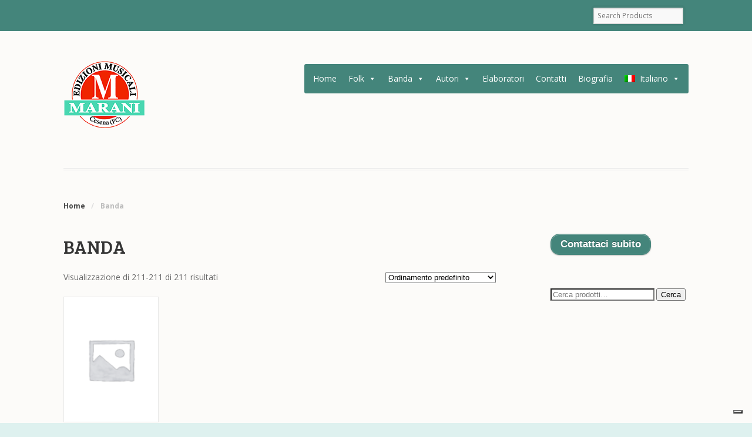

--- FILE ---
content_type: text/html; charset=UTF-8
request_url: http://www.marani.com/categoria-prodotto/banda/page/22/
body_size: 10931
content:
<!DOCTYPE html>
<html lang="it-IT" class=" ">
<head>

<meta charset="UTF-8" />

<title>Banda | Categorie prodotto | Marani Edizioni Musicali | Page 22</title>
<meta http-equiv="Content-Type" content="text/html; charset=UTF-8" />
<link rel="stylesheet" type="text/css" href="http://www.marani.com/wp-content/themes/mystile/style.css" media="screen" />
<link rel="pingback" href="http://www.marani.com/xmlrpc.php" />
<meta name='robots' content='max-image-preview:large' />
<link rel='dns-prefetch' href='//cdn.iubenda.com' />
<link rel="alternate" type="application/rss+xml" title="Marani Edizioni Musicali &raquo; Feed" href="https://www.marani.com/feed/" />
<link rel="alternate" type="application/rss+xml" title="Marani Edizioni Musicali &raquo; Feed dei commenti" href="https://www.marani.com/comments/feed/" />

<script>
var MP3jPLAYLISTS = [];
var MP3jPLAYERS = [];
</script>
<link rel="alternate" type="application/rss+xml" title="Feed Marani Edizioni Musicali &raquo; Banda Categoria" href="https://www.marani.com/categoria-prodotto/banda/feed/" />
<script type="text/javascript">
/* <![CDATA[ */
window._wpemojiSettings = {"baseUrl":"https:\/\/s.w.org\/images\/core\/emoji\/14.0.0\/72x72\/","ext":".png","svgUrl":"https:\/\/s.w.org\/images\/core\/emoji\/14.0.0\/svg\/","svgExt":".svg","source":{"concatemoji":"http:\/\/www.marani.com\/wp-includes\/js\/wp-emoji-release.min.js?ver=6.4.7"}};
/*! This file is auto-generated */
!function(i,n){var o,s,e;function c(e){try{var t={supportTests:e,timestamp:(new Date).valueOf()};sessionStorage.setItem(o,JSON.stringify(t))}catch(e){}}function p(e,t,n){e.clearRect(0,0,e.canvas.width,e.canvas.height),e.fillText(t,0,0);var t=new Uint32Array(e.getImageData(0,0,e.canvas.width,e.canvas.height).data),r=(e.clearRect(0,0,e.canvas.width,e.canvas.height),e.fillText(n,0,0),new Uint32Array(e.getImageData(0,0,e.canvas.width,e.canvas.height).data));return t.every(function(e,t){return e===r[t]})}function u(e,t,n){switch(t){case"flag":return n(e,"\ud83c\udff3\ufe0f\u200d\u26a7\ufe0f","\ud83c\udff3\ufe0f\u200b\u26a7\ufe0f")?!1:!n(e,"\ud83c\uddfa\ud83c\uddf3","\ud83c\uddfa\u200b\ud83c\uddf3")&&!n(e,"\ud83c\udff4\udb40\udc67\udb40\udc62\udb40\udc65\udb40\udc6e\udb40\udc67\udb40\udc7f","\ud83c\udff4\u200b\udb40\udc67\u200b\udb40\udc62\u200b\udb40\udc65\u200b\udb40\udc6e\u200b\udb40\udc67\u200b\udb40\udc7f");case"emoji":return!n(e,"\ud83e\udef1\ud83c\udffb\u200d\ud83e\udef2\ud83c\udfff","\ud83e\udef1\ud83c\udffb\u200b\ud83e\udef2\ud83c\udfff")}return!1}function f(e,t,n){var r="undefined"!=typeof WorkerGlobalScope&&self instanceof WorkerGlobalScope?new OffscreenCanvas(300,150):i.createElement("canvas"),a=r.getContext("2d",{willReadFrequently:!0}),o=(a.textBaseline="top",a.font="600 32px Arial",{});return e.forEach(function(e){o[e]=t(a,e,n)}),o}function t(e){var t=i.createElement("script");t.src=e,t.defer=!0,i.head.appendChild(t)}"undefined"!=typeof Promise&&(o="wpEmojiSettingsSupports",s=["flag","emoji"],n.supports={everything:!0,everythingExceptFlag:!0},e=new Promise(function(e){i.addEventListener("DOMContentLoaded",e,{once:!0})}),new Promise(function(t){var n=function(){try{var e=JSON.parse(sessionStorage.getItem(o));if("object"==typeof e&&"number"==typeof e.timestamp&&(new Date).valueOf()<e.timestamp+604800&&"object"==typeof e.supportTests)return e.supportTests}catch(e){}return null}();if(!n){if("undefined"!=typeof Worker&&"undefined"!=typeof OffscreenCanvas&&"undefined"!=typeof URL&&URL.createObjectURL&&"undefined"!=typeof Blob)try{var e="postMessage("+f.toString()+"("+[JSON.stringify(s),u.toString(),p.toString()].join(",")+"));",r=new Blob([e],{type:"text/javascript"}),a=new Worker(URL.createObjectURL(r),{name:"wpTestEmojiSupports"});return void(a.onmessage=function(e){c(n=e.data),a.terminate(),t(n)})}catch(e){}c(n=f(s,u,p))}t(n)}).then(function(e){for(var t in e)n.supports[t]=e[t],n.supports.everything=n.supports.everything&&n.supports[t],"flag"!==t&&(n.supports.everythingExceptFlag=n.supports.everythingExceptFlag&&n.supports[t]);n.supports.everythingExceptFlag=n.supports.everythingExceptFlag&&!n.supports.flag,n.DOMReady=!1,n.readyCallback=function(){n.DOMReady=!0}}).then(function(){return e}).then(function(){var e;n.supports.everything||(n.readyCallback(),(e=n.source||{}).concatemoji?t(e.concatemoji):e.wpemoji&&e.twemoji&&(t(e.twemoji),t(e.wpemoji)))}))}((window,document),window._wpemojiSettings);
/* ]]> */
</script>
<link rel='stylesheet' id='woo-layout-css' href='http://www.marani.com/wp-content/themes/mystile/css/layout.css?ver=6.4.7' type='text/css' media='all' />
<style id='wp-emoji-styles-inline-css' type='text/css'>

	img.wp-smiley, img.emoji {
		display: inline !important;
		border: none !important;
		box-shadow: none !important;
		height: 1em !important;
		width: 1em !important;
		margin: 0 0.07em !important;
		vertical-align: -0.1em !important;
		background: none !important;
		padding: 0 !important;
	}
</style>
<link rel='stylesheet' id='wp-block-library-css' href='http://www.marani.com/wp-includes/css/dist/block-library/style.min.css?ver=6.4.7' type='text/css' media='all' />
<style id='classic-theme-styles-inline-css' type='text/css'>
/*! This file is auto-generated */
.wp-block-button__link{color:#fff;background-color:#32373c;border-radius:9999px;box-shadow:none;text-decoration:none;padding:calc(.667em + 2px) calc(1.333em + 2px);font-size:1.125em}.wp-block-file__button{background:#32373c;color:#fff;text-decoration:none}
</style>
<style id='global-styles-inline-css' type='text/css'>
body{--wp--preset--color--black: #000000;--wp--preset--color--cyan-bluish-gray: #abb8c3;--wp--preset--color--white: #ffffff;--wp--preset--color--pale-pink: #f78da7;--wp--preset--color--vivid-red: #cf2e2e;--wp--preset--color--luminous-vivid-orange: #ff6900;--wp--preset--color--luminous-vivid-amber: #fcb900;--wp--preset--color--light-green-cyan: #7bdcb5;--wp--preset--color--vivid-green-cyan: #00d084;--wp--preset--color--pale-cyan-blue: #8ed1fc;--wp--preset--color--vivid-cyan-blue: #0693e3;--wp--preset--color--vivid-purple: #9b51e0;--wp--preset--gradient--vivid-cyan-blue-to-vivid-purple: linear-gradient(135deg,rgba(6,147,227,1) 0%,rgb(155,81,224) 100%);--wp--preset--gradient--light-green-cyan-to-vivid-green-cyan: linear-gradient(135deg,rgb(122,220,180) 0%,rgb(0,208,130) 100%);--wp--preset--gradient--luminous-vivid-amber-to-luminous-vivid-orange: linear-gradient(135deg,rgba(252,185,0,1) 0%,rgba(255,105,0,1) 100%);--wp--preset--gradient--luminous-vivid-orange-to-vivid-red: linear-gradient(135deg,rgba(255,105,0,1) 0%,rgb(207,46,46) 100%);--wp--preset--gradient--very-light-gray-to-cyan-bluish-gray: linear-gradient(135deg,rgb(238,238,238) 0%,rgb(169,184,195) 100%);--wp--preset--gradient--cool-to-warm-spectrum: linear-gradient(135deg,rgb(74,234,220) 0%,rgb(151,120,209) 20%,rgb(207,42,186) 40%,rgb(238,44,130) 60%,rgb(251,105,98) 80%,rgb(254,248,76) 100%);--wp--preset--gradient--blush-light-purple: linear-gradient(135deg,rgb(255,206,236) 0%,rgb(152,150,240) 100%);--wp--preset--gradient--blush-bordeaux: linear-gradient(135deg,rgb(254,205,165) 0%,rgb(254,45,45) 50%,rgb(107,0,62) 100%);--wp--preset--gradient--luminous-dusk: linear-gradient(135deg,rgb(255,203,112) 0%,rgb(199,81,192) 50%,rgb(65,88,208) 100%);--wp--preset--gradient--pale-ocean: linear-gradient(135deg,rgb(255,245,203) 0%,rgb(182,227,212) 50%,rgb(51,167,181) 100%);--wp--preset--gradient--electric-grass: linear-gradient(135deg,rgb(202,248,128) 0%,rgb(113,206,126) 100%);--wp--preset--gradient--midnight: linear-gradient(135deg,rgb(2,3,129) 0%,rgb(40,116,252) 100%);--wp--preset--font-size--small: 13px;--wp--preset--font-size--medium: 20px;--wp--preset--font-size--large: 36px;--wp--preset--font-size--x-large: 42px;--wp--preset--spacing--20: 0.44rem;--wp--preset--spacing--30: 0.67rem;--wp--preset--spacing--40: 1rem;--wp--preset--spacing--50: 1.5rem;--wp--preset--spacing--60: 2.25rem;--wp--preset--spacing--70: 3.38rem;--wp--preset--spacing--80: 5.06rem;--wp--preset--shadow--natural: 6px 6px 9px rgba(0, 0, 0, 0.2);--wp--preset--shadow--deep: 12px 12px 50px rgba(0, 0, 0, 0.4);--wp--preset--shadow--sharp: 6px 6px 0px rgba(0, 0, 0, 0.2);--wp--preset--shadow--outlined: 6px 6px 0px -3px rgba(255, 255, 255, 1), 6px 6px rgba(0, 0, 0, 1);--wp--preset--shadow--crisp: 6px 6px 0px rgba(0, 0, 0, 1);}:where(.is-layout-flex){gap: 0.5em;}:where(.is-layout-grid){gap: 0.5em;}body .is-layout-flow > .alignleft{float: left;margin-inline-start: 0;margin-inline-end: 2em;}body .is-layout-flow > .alignright{float: right;margin-inline-start: 2em;margin-inline-end: 0;}body .is-layout-flow > .aligncenter{margin-left: auto !important;margin-right: auto !important;}body .is-layout-constrained > .alignleft{float: left;margin-inline-start: 0;margin-inline-end: 2em;}body .is-layout-constrained > .alignright{float: right;margin-inline-start: 2em;margin-inline-end: 0;}body .is-layout-constrained > .aligncenter{margin-left: auto !important;margin-right: auto !important;}body .is-layout-constrained > :where(:not(.alignleft):not(.alignright):not(.alignfull)){max-width: var(--wp--style--global--content-size);margin-left: auto !important;margin-right: auto !important;}body .is-layout-constrained > .alignwide{max-width: var(--wp--style--global--wide-size);}body .is-layout-flex{display: flex;}body .is-layout-flex{flex-wrap: wrap;align-items: center;}body .is-layout-flex > *{margin: 0;}body .is-layout-grid{display: grid;}body .is-layout-grid > *{margin: 0;}:where(.wp-block-columns.is-layout-flex){gap: 2em;}:where(.wp-block-columns.is-layout-grid){gap: 2em;}:where(.wp-block-post-template.is-layout-flex){gap: 1.25em;}:where(.wp-block-post-template.is-layout-grid){gap: 1.25em;}.has-black-color{color: var(--wp--preset--color--black) !important;}.has-cyan-bluish-gray-color{color: var(--wp--preset--color--cyan-bluish-gray) !important;}.has-white-color{color: var(--wp--preset--color--white) !important;}.has-pale-pink-color{color: var(--wp--preset--color--pale-pink) !important;}.has-vivid-red-color{color: var(--wp--preset--color--vivid-red) !important;}.has-luminous-vivid-orange-color{color: var(--wp--preset--color--luminous-vivid-orange) !important;}.has-luminous-vivid-amber-color{color: var(--wp--preset--color--luminous-vivid-amber) !important;}.has-light-green-cyan-color{color: var(--wp--preset--color--light-green-cyan) !important;}.has-vivid-green-cyan-color{color: var(--wp--preset--color--vivid-green-cyan) !important;}.has-pale-cyan-blue-color{color: var(--wp--preset--color--pale-cyan-blue) !important;}.has-vivid-cyan-blue-color{color: var(--wp--preset--color--vivid-cyan-blue) !important;}.has-vivid-purple-color{color: var(--wp--preset--color--vivid-purple) !important;}.has-black-background-color{background-color: var(--wp--preset--color--black) !important;}.has-cyan-bluish-gray-background-color{background-color: var(--wp--preset--color--cyan-bluish-gray) !important;}.has-white-background-color{background-color: var(--wp--preset--color--white) !important;}.has-pale-pink-background-color{background-color: var(--wp--preset--color--pale-pink) !important;}.has-vivid-red-background-color{background-color: var(--wp--preset--color--vivid-red) !important;}.has-luminous-vivid-orange-background-color{background-color: var(--wp--preset--color--luminous-vivid-orange) !important;}.has-luminous-vivid-amber-background-color{background-color: var(--wp--preset--color--luminous-vivid-amber) !important;}.has-light-green-cyan-background-color{background-color: var(--wp--preset--color--light-green-cyan) !important;}.has-vivid-green-cyan-background-color{background-color: var(--wp--preset--color--vivid-green-cyan) !important;}.has-pale-cyan-blue-background-color{background-color: var(--wp--preset--color--pale-cyan-blue) !important;}.has-vivid-cyan-blue-background-color{background-color: var(--wp--preset--color--vivid-cyan-blue) !important;}.has-vivid-purple-background-color{background-color: var(--wp--preset--color--vivid-purple) !important;}.has-black-border-color{border-color: var(--wp--preset--color--black) !important;}.has-cyan-bluish-gray-border-color{border-color: var(--wp--preset--color--cyan-bluish-gray) !important;}.has-white-border-color{border-color: var(--wp--preset--color--white) !important;}.has-pale-pink-border-color{border-color: var(--wp--preset--color--pale-pink) !important;}.has-vivid-red-border-color{border-color: var(--wp--preset--color--vivid-red) !important;}.has-luminous-vivid-orange-border-color{border-color: var(--wp--preset--color--luminous-vivid-orange) !important;}.has-luminous-vivid-amber-border-color{border-color: var(--wp--preset--color--luminous-vivid-amber) !important;}.has-light-green-cyan-border-color{border-color: var(--wp--preset--color--light-green-cyan) !important;}.has-vivid-green-cyan-border-color{border-color: var(--wp--preset--color--vivid-green-cyan) !important;}.has-pale-cyan-blue-border-color{border-color: var(--wp--preset--color--pale-cyan-blue) !important;}.has-vivid-cyan-blue-border-color{border-color: var(--wp--preset--color--vivid-cyan-blue) !important;}.has-vivid-purple-border-color{border-color: var(--wp--preset--color--vivid-purple) !important;}.has-vivid-cyan-blue-to-vivid-purple-gradient-background{background: var(--wp--preset--gradient--vivid-cyan-blue-to-vivid-purple) !important;}.has-light-green-cyan-to-vivid-green-cyan-gradient-background{background: var(--wp--preset--gradient--light-green-cyan-to-vivid-green-cyan) !important;}.has-luminous-vivid-amber-to-luminous-vivid-orange-gradient-background{background: var(--wp--preset--gradient--luminous-vivid-amber-to-luminous-vivid-orange) !important;}.has-luminous-vivid-orange-to-vivid-red-gradient-background{background: var(--wp--preset--gradient--luminous-vivid-orange-to-vivid-red) !important;}.has-very-light-gray-to-cyan-bluish-gray-gradient-background{background: var(--wp--preset--gradient--very-light-gray-to-cyan-bluish-gray) !important;}.has-cool-to-warm-spectrum-gradient-background{background: var(--wp--preset--gradient--cool-to-warm-spectrum) !important;}.has-blush-light-purple-gradient-background{background: var(--wp--preset--gradient--blush-light-purple) !important;}.has-blush-bordeaux-gradient-background{background: var(--wp--preset--gradient--blush-bordeaux) !important;}.has-luminous-dusk-gradient-background{background: var(--wp--preset--gradient--luminous-dusk) !important;}.has-pale-ocean-gradient-background{background: var(--wp--preset--gradient--pale-ocean) !important;}.has-electric-grass-gradient-background{background: var(--wp--preset--gradient--electric-grass) !important;}.has-midnight-gradient-background{background: var(--wp--preset--gradient--midnight) !important;}.has-small-font-size{font-size: var(--wp--preset--font-size--small) !important;}.has-medium-font-size{font-size: var(--wp--preset--font-size--medium) !important;}.has-large-font-size{font-size: var(--wp--preset--font-size--large) !important;}.has-x-large-font-size{font-size: var(--wp--preset--font-size--x-large) !important;}
.wp-block-navigation a:where(:not(.wp-element-button)){color: inherit;}
:where(.wp-block-post-template.is-layout-flex){gap: 1.25em;}:where(.wp-block-post-template.is-layout-grid){gap: 1.25em;}
:where(.wp-block-columns.is-layout-flex){gap: 2em;}:where(.wp-block-columns.is-layout-grid){gap: 2em;}
.wp-block-pullquote{font-size: 1.5em;line-height: 1.6;}
</style>
<link rel='stylesheet' id='contact-form-7-css' href='http://www.marani.com/wp-content/plugins/contact-form-7/includes/css/styles.css?ver=5.8.7' type='text/css' media='all' />
<style id='woocommerce-inline-inline-css' type='text/css'>
.woocommerce form .form-row .required { visibility: visible; }
</style>
<link rel='stylesheet' id='wpml-legacy-dropdown-0-css' href='http://www.marani.com/wp-content/plugins/sitepress-multilingual-cms/templates/language-switchers/legacy-dropdown/style.min.css?ver=1' type='text/css' media='all' />
<style id='wpml-legacy-dropdown-0-inline-css' type='text/css'>
.wpml-ls-statics-shortcode_actions, .wpml-ls-statics-shortcode_actions .wpml-ls-sub-menu, .wpml-ls-statics-shortcode_actions a {border-color:#cdcdcd;}.wpml-ls-statics-shortcode_actions a, .wpml-ls-statics-shortcode_actions .wpml-ls-sub-menu a, .wpml-ls-statics-shortcode_actions .wpml-ls-sub-menu a:link, .wpml-ls-statics-shortcode_actions li:not(.wpml-ls-current-language) .wpml-ls-link, .wpml-ls-statics-shortcode_actions li:not(.wpml-ls-current-language) .wpml-ls-link:link {color:#444444;background-color:#ffffff;}.wpml-ls-statics-shortcode_actions a, .wpml-ls-statics-shortcode_actions .wpml-ls-sub-menu a:hover,.wpml-ls-statics-shortcode_actions .wpml-ls-sub-menu a:focus, .wpml-ls-statics-shortcode_actions .wpml-ls-sub-menu a:link:hover, .wpml-ls-statics-shortcode_actions .wpml-ls-sub-menu a:link:focus {color:#000000;background-color:#eeeeee;}.wpml-ls-statics-shortcode_actions .wpml-ls-current-language > a {color:#444444;background-color:#ffffff;}.wpml-ls-statics-shortcode_actions .wpml-ls-current-language:hover>a, .wpml-ls-statics-shortcode_actions .wpml-ls-current-language>a:focus {color:#000000;background-color:#eeeeee;}
</style>
<link rel='stylesheet' id='wpml-menu-item-0-css' href='http://www.marani.com/wp-content/plugins/sitepress-multilingual-cms/templates/language-switchers/menu-item/style.min.css?ver=1' type='text/css' media='all' />
<link rel='stylesheet' id='megamenu-css' href='http://www.marani.com/wp-content/uploads/maxmegamenu/style_it.css?ver=bf1ec3' type='text/css' media='all' />
<link rel='stylesheet' id='dashicons-css' href='http://www.marani.com/wp-includes/css/dashicons.min.css?ver=6.4.7' type='text/css' media='all' />
<link rel='stylesheet' id='cms-navigation-style-base-css' href='http://www.marani.com/wp-content/plugins/wpml-cms-nav/res/css/cms-navigation-base.css?ver=1.5.5' type='text/css' media='screen' />
<link rel='stylesheet' id='cms-navigation-style-css' href='http://www.marani.com/wp-content/plugins/wpml-cms-nav/res/css/cms-navigation.css?ver=1.5.5' type='text/css' media='screen' />
<link rel='stylesheet' id='mp3-jplayer-css' href='http://www.marani.com/wp-content/plugins/mp3-jplayer/css/v1-skins/v1-silver.css?ver=2.7.2' type='text/css' media='all' />

<script  type="text/javascript" class=" _iub_cs_skip" type="text/javascript" id="iubenda-head-inline-scripts-0">
/* <![CDATA[ */
var _iub = _iub || [];
_iub.csConfiguration = {"askConsentAtCookiePolicyUpdate":true,"ccpaAcknowledgeOnDisplay":true,"ccpaApplies":true,"consentOnContinuedBrowsing":false,"enableCcpa":true,"floatingPreferencesButtonDisplay":"bottom-right","invalidateConsentWithoutLog":true,"perPurposeConsent":true,"siteId":2575744,"whitelabel":false,"cookiePolicyId":71120519,"lang":"it", "banner":{ "acceptButtonDisplay":true,"closeButtonRejects":true,"customizeButtonDisplay":true,"explicitWithdrawal":true,"listPurposes":true,"position":"bottom","rejectButtonDisplay":true }};
/* ]]> */
</script>
<script  type="text/javascript" class=" _iub_cs_skip" type="text/javascript" src="//cdn.iubenda.com/cs/ccpa/stub.js?ver=3.10.0" id="iubenda-head-scripts-0-js"></script>
<script  type="text/javascript" charset="UTF-8" async="" class=" _iub_cs_skip" type="text/javascript" src="//cdn.iubenda.com/cs/iubenda_cs.js?ver=3.10.0" id="iubenda-head-scripts-1-js"></script>
<script type="text/javascript" src="http://www.marani.com/wp-includes/js/jquery/jquery.min.js?ver=3.7.1" id="jquery-core-js"></script>
<script type="text/javascript" src="http://www.marani.com/wp-includes/js/jquery/jquery-migrate.min.js?ver=3.4.1" id="jquery-migrate-js"></script>
<script type="text/javascript" src="http://www.marani.com/wp-content/plugins/woocommerce/assets/js/jquery-blockui/jquery.blockUI.min.js?ver=2.7.0-wc.8.6.3" id="jquery-blockui-js" defer="defer" data-wp-strategy="defer"></script>
<script type="text/javascript" id="wc-add-to-cart-js-extra">
/* <![CDATA[ */
var wc_add_to_cart_params = {"ajax_url":"\/wp-admin\/admin-ajax.php","wc_ajax_url":"\/?wc-ajax=%%endpoint%%","i18n_view_cart":"Visualizza carrello","cart_url":"https:\/\/www.marani.com\/carrello\/","is_cart":"","cart_redirect_after_add":"no"};
/* ]]> */
</script>
<script type="text/javascript" src="http://www.marani.com/wp-content/plugins/woocommerce/assets/js/frontend/add-to-cart.min.js?ver=8.6.3" id="wc-add-to-cart-js" defer="defer" data-wp-strategy="defer"></script>
<script type="text/javascript" src="http://www.marani.com/wp-content/plugins/woocommerce/assets/js/js-cookie/js.cookie.min.js?ver=2.1.4-wc.8.6.3" id="js-cookie-js" defer="defer" data-wp-strategy="defer"></script>
<script type="text/javascript" id="woocommerce-js-extra">
/* <![CDATA[ */
var woocommerce_params = {"ajax_url":"\/wp-admin\/admin-ajax.php","wc_ajax_url":"\/?wc-ajax=%%endpoint%%"};
/* ]]> */
</script>
<script type="text/javascript" src="http://www.marani.com/wp-content/plugins/woocommerce/assets/js/frontend/woocommerce.min.js?ver=8.6.3" id="woocommerce-js" defer="defer" data-wp-strategy="defer"></script>
<script type="text/javascript" src="http://www.marani.com/wp-content/plugins/sitepress-multilingual-cms/templates/language-switchers/legacy-dropdown/script.min.js?ver=1" id="wpml-legacy-dropdown-0-js"></script>
<script type="text/javascript" src="http://www.marani.com/wp-content/themes/mystile/includes/js/third-party.js?ver=6.4.7" id="third party-js"></script>
<script type="text/javascript" src="http://www.marani.com/wp-content/themes/mystile/includes/js/general.js?ver=6.4.7" id="general-js"></script>
<link rel="https://api.w.org/" href="https://www.marani.com/wp-json/" /><link rel="alternate" type="application/json" href="https://www.marani.com/wp-json/wp/v2/product_cat/17" /><link rel="EditURI" type="application/rsd+xml" title="RSD" href="https://www.marani.com/xmlrpc.php?rsd" />
<meta name="generator" content="WordPress 6.4.7" />
<meta name="generator" content="WooCommerce 8.6.3" />
<meta name="generator" content="WPML ver:4.6.9 stt:1,27;" />

<!-- Theme version -->
<meta name="generator" content="Mystile 1.3.18" />
<meta name="generator" content="WooFramework 6.2.9" />

<!-- Always force latest IE rendering engine (even in intranet) & Chrome Frame -->
<meta http-equiv="X-UA-Compatible" content="IE=edge,chrome=1" />

<!--  Mobile viewport scale | Disable user zooming as the layout is optimised -->
<meta name="viewport" content="width=device-width, initial-scale=1, maximum-scale=1">
<!--[if lt IE 9]>
<script src="http://www.marani.com/wp-content/themes/mystile/includes/js/respond-IE.js"></script>
<![endif]-->
	<noscript><style>.woocommerce-product-gallery{ opacity: 1 !important; }</style></noscript>
	<style type="text/css">/** Mega Menu CSS: fs **/</style>

<!-- Woo Custom Styling -->
<style type="text/css">
html { background: #def1ef !important; }
.homepage-banner h1, .homepage-banner .description { color: #f45858 !important; }
</style>

<!-- Google Webfonts -->
<link href="https://fonts.googleapis.com/css?family=Open+Sans%3A300%2C300italic%2Cregular%2Citalic%2C600%2C600italic%2C700%2C700italic%2C800%2C800italic%7CBree+Serif%3Aregular%7CSchoolbell%3Aregular" rel="stylesheet" type="text/css" />

<!-- Alt Stylesheet -->
<link href="http://www.marani.com/wp-content/themes/mystile/styles/green.css" rel="stylesheet" type="text/css" />

<!-- Custom Favicon -->
<link rel="shortcut icon" href="http://www.marani.com/wp-content/uploads/2013/07/favicon1.png"/>

<!-- Woo Shortcodes CSS -->
<link href="http://www.marani.com/wp-content/themes/mystile/functions/css/shortcodes.css" rel="stylesheet" type="text/css" />

<!-- Custom Stylesheet -->
<link href="http://www.marani.com/wp-content/themes/mystile/custom.css" rel="stylesheet" type="text/css" />

<script type="text/javascript">var _iub = _iub || {}; _iub.cons_instructions = _iub.cons_instructions || []; _iub.cons_instructions.push(["init", {api_key: "VMWyIz2lN7ZhlFSVy7F4uXRu0p3heFMu"}]);</script><script type="text/javascript" src="https://cdn.iubenda.com/cons/iubenda_cons.js" async></script>

</head>

<body class="archive paged tax-product_cat term-banda term-17 paged-22 theme-mystile woocommerce woocommerce-page woocommerce-no-js mega-menu-primary-menu chrome alt-style-green layout-left-content ">

<div id="wrapper">



	<div id="top">
		<nav class="col-full" role="navigation">
						<ul class="nav wc-nav"><li class="search"><form role="search" method="get" id="searchform" action="https://www.marani.com/" >
    <label class="screen-reader-text" for="s">Search Products:</label>
    <input type="search" results=5 autosave="https://www.marani.com/" class="input-text" placeholder="Search Products" value="" name="s" id="s" />
    <input type="submit" class="button" id="searchsubmit" value="Search" />
    <input type="hidden" name="post_type" value="product" />
    </form></li></ul>		</nav>
	</div><!-- /#top -->



    
	<header id="header" class="col-full">



	    <hgroup>

	    	 						    <a id="logo" href="https://www.marani.com/" title="">
			    	<img src="https://www.marani.com/wp-content/uploads/2013/07/logo-Marani-colore2.png" alt="Marani Edizioni Musicali" />
			    </a>
		    
			<h1 class="site-title"><a href="https://www.marani.com/">Marani Edizioni Musicali</a></h1>
			<h2 class="site-description"></h2>
			<h3 class="nav-toggle"><a href="#navigation"><mark class="websymbols">&#178;</mark> <span>Navigation</span></a></h3>

		</hgroup>

        
		<nav id="navigation" class="col-full" role="navigation">

			<div id="mega-menu-wrap-primary-menu" class="mega-menu-wrap"><div class="mega-menu-toggle"><div class="mega-toggle-blocks-left"></div><div class="mega-toggle-blocks-center"></div><div class="mega-toggle-blocks-right"><div class='mega-toggle-block mega-menu-toggle-animated-block mega-toggle-block-0' id='mega-toggle-block-0'><button aria-label="Toggle Menu" class="mega-toggle-animated mega-toggle-animated-slider" type="button" aria-expanded="false">
                  <span class="mega-toggle-animated-box">
                    <span class="mega-toggle-animated-inner"></span>
                  </span>
                </button></div></div></div><ul id="mega-menu-primary-menu" class="mega-menu max-mega-menu mega-menu-horizontal mega-no-js" data-event="hover_intent" data-effect="fade_up" data-effect-speed="200" data-effect-mobile="disabled" data-effect-speed-mobile="0" data-mobile-force-width="false" data-second-click="go" data-document-click="collapse" data-vertical-behaviour="standard" data-breakpoint="768" data-unbind="true" data-mobile-state="collapse_all" data-hover-intent-timeout="300" data-hover-intent-interval="100"><li class='mega-menu-item mega-menu-item-type-custom mega-menu-item-object-custom mega-align-bottom-left mega-menu-flyout mega-menu-item-464' id='mega-menu-item-464'><a class="mega-menu-link" href="http://www.marani.com" tabindex="0">Home</a></li><li class='mega-menu-item mega-menu-item-type-custom mega-menu-item-object-custom mega-menu-item-has-children mega-menu-megamenu mega-align-bottom-left mega-menu-megamenu mega-menu-item-31' id='mega-menu-item-31'><a class="mega-menu-link" href="#" aria-haspopup="true" aria-expanded="false" tabindex="0">Folk<span class="mega-indicator"></span></a>
<ul class="mega-sub-menu">
<li class='mega-menu-item mega-menu-item-type-custom mega-menu-item-object-custom mega-menu-columns-1-of-2 mega-menu-item-697' id='mega-menu-item-697'><a class="mega-menu-link" href="http://www.marani.com/categoria-prodotto/folk/catalogo/">Catalogo</a></li><li class='mega-menu-item mega-menu-item-type-custom mega-menu-item-object-custom mega-menu-columns-1-of-2 mega-menu-item-701' id='mega-menu-item-701'><a class="mega-menu-link" href="http://www.marani.com/categoria-prodotto/folk/brani-orchestra/">Brani orchestra</a></li><li class='mega-menu-item mega-menu-item-type-custom mega-menu-item-object-custom mega-menu-columns-1-of-2 mega-menu-clear mega-menu-item-698' id='mega-menu-item-698'><a class="mega-menu-link" href="http://www.marani.com/categoria-prodotto/folk/assoli-fisarmonica/">Assoli fisarmonica</a></li><li class='mega-menu-item mega-menu-item-type-taxonomy mega-menu-item-object-product_cat mega-menu-columns-1-of-2 mega-menu-item-2287' id='mega-menu-item-2287'><a class="mega-menu-link" href="https://www.marani.com/categoria-prodotto/folk/brani-violino/">Brani violino</a></li><li class='mega-menu-item mega-menu-item-type-custom mega-menu-item-object-custom mega-menu-columns-1-of-2 mega-menu-clear mega-menu-item-699' id='mega-menu-item-699'><a class="mega-menu-link" href="http://www.marani.com/categoria-prodotto/folk/assoli-sax-contralto/">Assoli sax contralto</a></li><li class='mega-menu-item mega-menu-item-type-taxonomy mega-menu-item-object-product_cat mega-menu-columns-1-of-2 mega-menu-item-2253' id='mega-menu-item-2253'><a class="mega-menu-link" href="https://www.marani.com/categoria-prodotto/basi-musicali/">Basi musicali</a></li><li class='mega-menu-item mega-menu-item-type-custom mega-menu-item-object-custom mega-menu-columns-1-of-2 mega-menu-clear mega-menu-item-700' id='mega-menu-item-700'><a class="mega-menu-link" href="http://www.marani.com/categoria-prodotto/folk/assoli-clarinetto/">Assoli clarinetto</a></li><li class='mega-menu-item mega-menu-item-type-custom mega-menu-item-object-custom mega-menu-columns-1-of-2 mega-menu-item-2188' id='mega-menu-item-2188'><a class="mega-menu-link" href="http://www.marani.com/categoria-prodotto/folk/incisioni-discografiche/">Incisioni discografiche</a></li></ul>
</li><li class='mega-menu-item mega-menu-item-type-custom mega-menu-item-object-custom mega-menu-item-has-children mega-menu-megamenu mega-align-bottom-left mega-menu-megamenu mega-menu-item-33' id='mega-menu-item-33'><a class="mega-menu-link" href="#" aria-haspopup="true" aria-expanded="false" tabindex="0">Banda<span class="mega-indicator"></span></a>
<ul class="mega-sub-menu">
<li class='mega-menu-item mega-menu-item-type-taxonomy mega-menu-item-object-product_cat mega-menu-columns-1-of-3 mega-menu-item-1194' id='mega-menu-item-1194'><a class="mega-menu-link" href="https://www.marani.com/categoria-prodotto/catalogo-banda/">Catalogo</a></li><li class='mega-menu-item mega-menu-item-type-custom mega-menu-item-object-custom mega-menu-columns-1-of-3 mega-menu-item-37326' id='mega-menu-item-37326'><a class="mega-menu-link" href="http://www.marani.com/articolazione/pot-pourri-marciabili/">Pot-Pourri Marciabili</a></li><li class='mega-menu-item mega-menu-item-type-custom mega-menu-item-object-custom mega-menu-columns-1-of-3 mega-menu-item-37332' id='mega-menu-item-37332'><a class="mega-menu-link" href="http://www.marani.com/articolazione/fantasie/">Fantasie</a></li><li class='mega-menu-item mega-menu-item-type-custom mega-menu-item-object-custom mega-menu-columns-1-of-3 mega-menu-clear mega-menu-item-37320' id='mega-menu-item-37320'><a class="mega-menu-link" href="http://www.marani.com/articolazione/marce/">MARCE</a></li><li class='mega-menu-item mega-menu-item-type-custom mega-menu-item-object-custom mega-menu-columns-1-of-3 mega-menu-item-37327' id='mega-menu-item-37327'><a class="mega-menu-link" href="http://www.marani.com/articolazione/parodie-marciabili/">Parodie Marciabili</a></li><li class='mega-menu-item mega-menu-item-type-custom mega-menu-item-object-custom mega-menu-columns-1-of-3 mega-menu-item-37333' id='mega-menu-item-37333'><a class="mega-menu-link" href="http://www.marani.com/articolazione/musica-di-insieme-per-gruppi-da-camera/">Musica Di Insieme Per Gruppi Da Camera</a></li><li class='mega-menu-item mega-menu-item-type-custom mega-menu-item-object-custom mega-menu-columns-1-of-3 mega-menu-clear mega-menu-item-37321' id='mega-menu-item-37321'><a class="mega-menu-link" href="http://www.marani.com/articolazione/trascrizioni-di-brani-classici/">Trascrizioni Di Brani Classici</a></li><li class='mega-menu-item mega-menu-item-type-custom mega-menu-item-object-custom mega-menu-columns-1-of-3 mega-menu-item-37328' id='mega-menu-item-37328'><a class="mega-menu-link" href="http://www.marani.com/articolazione/inni/">INNI</a></li><li class='mega-menu-item mega-menu-item-type-custom mega-menu-item-object-custom mega-menu-columns-1-of-3 mega-menu-item-37334' id='mega-menu-item-37334'><a class="mega-menu-link" href="http://www.marani.com/categoria-prodotto/banda/didattica/">Didattica</a></li><li class='mega-menu-item mega-menu-item-type-custom mega-menu-item-object-custom mega-menu-columns-1-of-3 mega-menu-clear mega-menu-item-37322' id='mega-menu-item-37322'><a class="mega-menu-link" href="http://www.marani.com/articolazione/arrangiamenti-di-brani-in-versione-ritmica/">Arrangiamenti Di Brani In Versione Ritmica</a></li><li class='mega-menu-item mega-menu-item-type-custom mega-menu-item-object-custom mega-menu-columns-1-of-3 mega-menu-item-37329' id='mega-menu-item-37329'><a class="mega-menu-link" href="http://www.marani.com/articolazione/intrattenimenti-danzanti/">Intrattenimenti Danzanti</a></li><li class='mega-menu-item mega-menu-item-type-custom mega-menu-item-object-custom mega-menu-columns-1-of-3 mega-menu-item-37335' id='mega-menu-item-37335'><a class="mega-menu-link" href="http://www.marani.com/categoria-prodotto/banda/incisioni-discografiche-banda/">Incisioni Discografiche</a></li><li class='mega-menu-item mega-menu-item-type-custom mega-menu-item-object-custom mega-menu-columns-1-of-3 mega-menu-clear mega-menu-item-37323' id='mega-menu-item-37323'><a class="mega-menu-link" href="http://www.marani.com/articolazione/brani-originali-da-concerto-di-carattere-moderno/">Brani Originali Da Concerto Di Carattere Moderno</a></li><li class='mega-menu-item mega-menu-item-type-custom mega-menu-item-object-custom mega-menu-columns-1-of-3 mega-menu-item-37330' id='mega-menu-item-37330'><a class="mega-menu-link" href="http://www.marani.com/articolazione/marce-sinfoniche/">Marce Sinfoniche</a></li><li class='mega-menu-item mega-menu-item-type-post_type mega-menu-item-object-page mega-menu-columns-1-of-3 mega-menu-item-1752' id='mega-menu-item-1752'><a class="mega-menu-link" href="https://www.marani.com/libretti-per-banda/">Libretti Per Banda</a></li><li class='mega-menu-item mega-menu-item-type-custom mega-menu-item-object-custom mega-menu-columns-1-of-3 mega-menu-clear mega-menu-item-37325' id='mega-menu-item-37325'><a class="mega-menu-link" href="http://www.marani.com/articolazione/fantasie-operistiche/">Fantasie Operistiche</a></li><li class='mega-menu-item mega-menu-item-type-custom mega-menu-item-object-custom mega-menu-columns-1-of-3 mega-menu-item-37331' id='mega-menu-item-37331'><a class="mega-menu-link" href="http://www.marani.com/articolazione/musiche-religiose-funebri/">Musiche Religiose-Funebri</a></li><li class='mega-menu-item mega-menu-item-type-custom mega-menu-item-object-custom mega-menu-columns-1-of-3 mega-menu-item-37337' id='mega-menu-item-37337'><a class="mega-menu-link" href="http://www.marani.com/categoria-prodotto/classica/box-editoriali/">Box Editoriali</a></li></ul>
</li><li class='mega-menu-item mega-menu-item-type-custom mega-menu-item-object-custom mega-menu-item-has-children mega-align-bottom-left mega-menu-flyout mega-menu-item-1759' id='mega-menu-item-1759'><a class="mega-menu-link" href="#" aria-haspopup="true" aria-expanded="false" tabindex="0">Autori<span class="mega-indicator"></span></a>
<ul class="mega-sub-menu">
<li class='mega-menu-item mega-menu-item-type-post_type mega-menu-item-object-page mega-menu-item-1758' id='mega-menu-item-1758'><a class="mega-menu-link" href="https://www.marani.com/autori-folk/">Autori Folk</a></li><li class='mega-menu-item mega-menu-item-type-post_type mega-menu-item-object-page mega-menu-item-1757' id='mega-menu-item-1757'><a class="mega-menu-link" href="https://www.marani.com/autori-banda/">Autori Banda</a></li></ul>
</li><li class='mega-menu-item mega-menu-item-type-post_type mega-menu-item-object-page mega-align-bottom-left mega-menu-flyout mega-menu-item-1760' id='mega-menu-item-1760'><a class="mega-menu-link" href="https://www.marani.com/elaboratori/" tabindex="0">Elaboratori</a></li><li class='mega-menu-item mega-menu-item-type-post_type mega-menu-item-object-page mega-align-bottom-left mega-menu-flyout mega-menu-item-2345' id='mega-menu-item-2345'><a class="mega-menu-link" href="https://www.marani.com/contatti/" tabindex="0">Contatti</a></li><li class='mega-menu-item mega-menu-item-type-post_type mega-menu-item-object-page mega-align-bottom-left mega-menu-flyout mega-menu-item-2233' id='mega-menu-item-2233'><a class="mega-menu-link" href="https://www.marani.com/biografia/" tabindex="0">Biografia</a></li><li class='mega-menu-item-language mega-menu-item-language-current mega-menu-item mega-wpml-ls-slot-13 mega-wpml-ls-item mega-wpml-ls-item-it mega-wpml-ls-current-language mega-wpml-ls-menu-item mega-wpml-ls-first-item mega-menu-item-type-wpml_ls_menu_item mega-menu-item-object-wpml_ls_menu_item mega-menu-item-has-children mega-menu-flyout mega-align-bottom-left mega-menu-flyout mega-menu-item-wpml-ls-13-it' id='mega-menu-item-wpml-ls-13-it'><a title="Italiano" class="mega-menu-link" href="https://www.marani.com/categoria-prodotto/banda/" aria-haspopup="true" aria-expanded="false" tabindex="0">
            <img
            class="wpml-ls-flag"
            src="http://www.marani.com/wp-content/plugins/sitepress-multilingual-cms/res/flags/it.png"
            alt=""
            
            
    /><span class="wpml-ls-native" lang="it">Italiano</span><span class="mega-indicator"></span></a>
<ul class="mega-sub-menu">
<li class='mega-menu-item-language mega-menu-item mega-wpml-ls-slot-13 mega-wpml-ls-item mega-wpml-ls-item-en mega-wpml-ls-menu-item mega-wpml-ls-last-item mega-menu-item-type-wpml_ls_menu_item mega-menu-item-object-wpml_ls_menu_item mega-menu-flyout mega-menu-item-wpml-ls-13-en' id='mega-menu-item-wpml-ls-13-en'><a title="English" class="mega-menu-link" href="https://www.marani.com/categoria-prodotto/band/?lang=en">
            <img
            class="wpml-ls-flag"
            src="http://www.marani.com/wp-content/plugins/sitepress-multilingual-cms/res/flags/en.png"
            alt=""
            
            
    /><span class="wpml-ls-native" lang="en">English</span></a></li></ul>
</li></ul></div>
		</nav><!-- /#navigation -->

		
	</header><!-- /#header -->

			<!-- #content Starts -->
			    <div id="content" class="col-full">

	        <!-- #main Starts -->
	        <section id="breadcrumbs"><div class="breadcrumb breadcrumbs woo-breadcrumbs"><div class="breadcrumb-trail"><a href="https://www.marani.com" title="Marani Edizioni Musicali" rel="home" class="trail-begin">Home</a> <span class="sep">/</span> <span class="trail-end">Banda</span></div></div></section><!--/#breadcrumbs -->	        <div id="main" class="col-left">

	    <header class="woocommerce-products-header">
			<h1 class="woocommerce-products-header__title page-title">Banda</h1>
	
	</header>
<div class="woocommerce-notices-wrapper"></div><p class="woocommerce-result-count">
	Visualizzazione di 211-211 di 211 risultati</p>
<form class="woocommerce-ordering" method="get">
	<select name="orderby" class="orderby" aria-label="Ordine negozio">
					<option value="menu_order"  selected='selected'>Ordinamento predefinito</option>
					<option value="popularity" >Popolarità</option>
					<option value="date" >Ordina in base al più recente</option>
					<option value="price" >Prezzo: dal più economico</option>
					<option value="price-desc" >Prezzo: dal più caro</option>
			</select>
	<input type="hidden" name="paged" value="1" />
	</form>
<ul class="products columns-4">
<li class="product type-product post-1589 status-publish first instock product_cat-amicizia-cd product_cat-banda product_cat-fascicolo-n-107 product_cat-incisioni-discografiche-banda shipping-taxable product-type-simple">
	<a href="https://www.marani.com/brani/zenit/" class="woocommerce-LoopProduct-link woocommerce-loop-product__link"><img width="120" height="180" src="https://www.marani.com/wp-content/uploads/woocommerce-placeholder-120x180.png" class="woocommerce-placeholder wp-post-image" alt="Segnaposto" decoding="async" /><h2 class="woocommerce-loop-product__title">Zenit</h2>
</a></li>
</ul>
<nav class="pagination woo-pagination"><a class="prev page-numbers" href="https://www.marani.com/categoria-prodotto/banda/page/21/">&larr; Previous</a>
<a class="page-numbers" href="https://www.marani.com/categoria-prodotto/banda/page/1/">1</a>
<span class="page-numbers dots">&hellip;</span>
<a class="page-numbers" href="https://www.marani.com/categoria-prodotto/banda/page/21/">21</a>
<span aria-current="page" class="page-numbers current">22</span></nav>
			</div><!-- /#main -->
	        	
<aside id="sidebar" class="col-right">

	
	    <div class="primary">
		<div id="text-7" class="widget widget_text">			<div class="textwidget"><a href="http://www.marani.com/contatti/" class="woo-sc-button  custom large" style="background:#44857B;border-color:#44857B"><span class="woo-">Contattaci subito</span></a></div>
		</div><div id="woocommerce_product_search-3" class="widget woocommerce widget_product_search"><form role="search" method="get" class="woocommerce-product-search" action="https://www.marani.com/">
	<label class="screen-reader-text" for="woocommerce-product-search-field-0">Cerca:</label>
	<input type="search" id="woocommerce-product-search-field-0" class="search-field" placeholder="Cerca prodotti&hellip;" value="" name="s" />
	<button type="submit" value="Cerca" class="">Cerca</button>
	<input type="hidden" name="post_type" value="product" />
</form>
</div>	</div>        
	   
	
	 
	
</aside><!-- /#sidebar -->

	    </div><!-- /#content -->
			    <div class="footer-wrap">	
		<section id="footer-widgets" class="col-full col-3 fix">

							
			<div class="block footer-widget-1">
	        	<div id="text-6" class="widget widget_text"><h3>Contatti</h3>			<div class="textwidget"><b>MARANI Edizioni Musicali</b><br>
Via Cervese 2335 – 47521 – CESENA (FC)<br>
<b>TEL:</b> 0547 381237 <br>
<b>FAX:</b> 0547-381237<br>
<b>EMAIL:</b> <a href="/cdn-cgi/l/email-protection#9cf3eef8f5f2f5dcf1fdeefdf2f5b2fff3f1"><span class="__cf_email__" data-cfemail="39564b5d5057507954584b585750175a5654">[email&#160;protected]</span></a></div>
		</div>			</div>

		        							
			<div class="block footer-widget-2">
	        				</div>

		        							
			<div class="block footer-widget-3">
	        				</div>

		        			
		</section><!-- /#footer-widgets  -->
			<footer id="footer" class="col-full">

			<div id="copyright" class="col-left">
							<p>Marani Edizioni Musicali &copy; 2026. All Rights Reserved.</p>
						</div>

			<div id="credit" class="col-right">
	        				<p>Web design <a href="http://microfilla.com">Microfilla</a>.</p>
						</div>

		</footer><!-- /#footer  -->

	</div><!-- / footer-wrap -->

</div><!-- /#wrapper -->
<script data-cfasync="false" src="/cdn-cgi/scripts/5c5dd728/cloudflare-static/email-decode.min.js"></script><script>
  (function(i,s,o,g,r,a,m){i['GoogleAnalyticsObject']=r;i[r]=i[r]||function(){
  (i[r].q=i[r].q||[]).push(arguments)},i[r].l=1*new Date();a=s.createElement(o),
  m=s.getElementsByTagName(o)[0];a.async=1;a.src=g;m.parentNode.insertBefore(a,m)
  })(window,document,'script','//www.google-analytics.com/analytics.js','ga');

  ga('create', 'UA-22661550-31', 'marani.com');
  ga('send', 'pageview');

</script>
	<script type='text/javascript'>
		(function () {
			var c = document.body.className;
			c = c.replace(/woocommerce-no-js/, 'woocommerce-js');
			document.body.className = c;
		})();
	</script>
	<script type="text/javascript" src="http://www.marani.com/wp-content/plugins/contact-form-7/includes/swv/js/index.js?ver=5.8.7" id="swv-js"></script>
<script type="text/javascript" id="contact-form-7-js-extra">
/* <![CDATA[ */
var wpcf7 = {"api":{"root":"https:\/\/www.marani.com\/wp-json\/","namespace":"contact-form-7\/v1"}};
/* ]]> */
</script>
<script type="text/javascript" src="http://www.marani.com/wp-content/plugins/contact-form-7/includes/js/index.js?ver=5.8.7" id="contact-form-7-js"></script>
<script type="text/javascript" src="http://www.marani.com/wp-content/plugins/woocommerce/assets/js/sourcebuster/sourcebuster.min.js?ver=8.6.3" id="sourcebuster-js-js"></script>
<script type="text/javascript" id="wc-order-attribution-js-extra">
/* <![CDATA[ */
var wc_order_attribution = {"params":{"lifetime":1.0000000000000000818030539140313095458623138256371021270751953125e-5,"session":30,"ajaxurl":"https:\/\/www.marani.com\/wp-admin\/admin-ajax.php","prefix":"wc_order_attribution_","allowTracking":true},"fields":{"source_type":"current.typ","referrer":"current_add.rf","utm_campaign":"current.cmp","utm_source":"current.src","utm_medium":"current.mdm","utm_content":"current.cnt","utm_id":"current.id","utm_term":"current.trm","session_entry":"current_add.ep","session_start_time":"current_add.fd","session_pages":"session.pgs","session_count":"udata.vst","user_agent":"udata.uag"}};
/* ]]> */
</script>
<script type="text/javascript" src="http://www.marani.com/wp-content/plugins/woocommerce/assets/js/frontend/order-attribution.min.js?ver=8.6.3" id="wc-order-attribution-js"></script>
<script type="text/javascript" src="http://www.marani.com/wp-includes/js/hoverIntent.min.js?ver=1.10.2" id="hoverIntent-js"></script>
<script type="text/javascript" id="megamenu-js-extra">
/* <![CDATA[ */
var megamenu = {"timeout":"300","interval":"100"};
/* ]]> */
</script>
<script type="text/javascript" src="http://www.marani.com/wp-content/plugins/megamenu/js/maxmegamenu.js?ver=3.3.1" id="megamenu-js"></script>

<script type="text/javascript">
    _iub.cons_instructions.push(["load", {
        submitElement: document.getElementById("cf7_submit"),
        form: {
            selector: document.getElementById("cf7_form"),
            map: {
                subject: {
                    first_name: "nome",
                    last_name: "cognome",
                    email: "email"
                },
                preferences: {
                    privacy: "privacy"
                }
            }
        },
        consent: {
            legal_notices: [{
                    identifier: "privacy_policy",
                },
                {
                    identifier: "cookie_policy",
                }
            ],
        }
    }])
</script>

<script defer src="https://static.cloudflareinsights.com/beacon.min.js/vcd15cbe7772f49c399c6a5babf22c1241717689176015" integrity="sha512-ZpsOmlRQV6y907TI0dKBHq9Md29nnaEIPlkf84rnaERnq6zvWvPUqr2ft8M1aS28oN72PdrCzSjY4U6VaAw1EQ==" data-cf-beacon='{"version":"2024.11.0","token":"c49013aba2274ef08695f711d41a36b3","r":1,"server_timing":{"name":{"cfCacheStatus":true,"cfEdge":true,"cfExtPri":true,"cfL4":true,"cfOrigin":true,"cfSpeedBrain":true},"location_startswith":null}}' crossorigin="anonymous"></script>
</body>
</html>